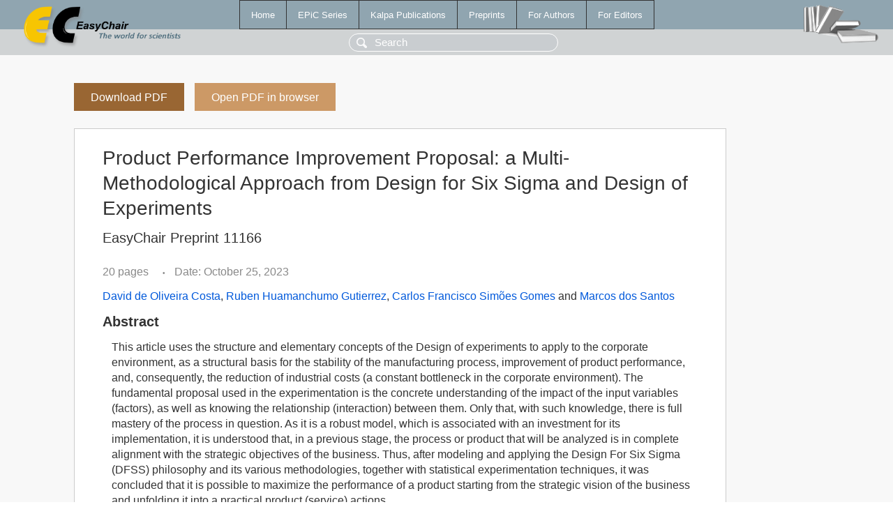

--- FILE ---
content_type: text/html; charset=UTF-8
request_url: https://ww.easychair.org/publications/preprint/kG72
body_size: 2076
content:
<!DOCTYPE html>
<html lang='en-US'><head><meta content='text/html; charset=UTF-8' http-equiv='Content-Type'/><title>Product Performance Improvement Proposal: a Multi-Methodological Approach from Design for Six Sigma and Design of Experiments</title><link href='/images/favicon.ico' rel='icon' type='image/jpeg'/><link href='/css/cool.css?version=531' rel='StyleSheet' type='text/css'/><link href='/css/publications.css?version=531' rel='StyleSheet' type='text/css'/><script src='/js/easy.js?version=531'></script><script src='/publications/pubs.js?version=531'></script></head><body class="pubs"><table class="page"><tr style="height:1%"><td><div class="menu"><table class="menutable"><tr><td><a class="mainmenu" href="/publications/" id="t:HOME">Home</a></td><td><a class="mainmenu" href="/publications/EPiC" id="t:EPIC">EPiC Series</a></td><td><a class="mainmenu" href="/publications/Kalpa" id="t:KALPA">Kalpa Publications</a></td><td><a class="mainmenu" href="/publications/preprints" id="t:PREPRINTS">Preprints</a></td><td><a class="mainmenu" href="/publications/for_authors" id="t:FOR_AUTHORS">For Authors</a></td><td><a class="mainmenu" href="/publications/for_editors" id="t:FOR_EDITORS">For Editors</a></td></tr></table></div><div class="search_row"><form onsubmit="alert('Search is temporarily unavailable');return false;"><input id="search-input" name="query" placeholder="Search" type="text"/></form></div><div id="logo"><a href="/"><img class="logonew_alignment" src="/images/logoECpubs.png"/></a></div><div id="books"><img class="books_alignment" src="/images/books.png"/></div></td></tr><tr style="height:99%"><td class="ltgray"><div id="mainColumn"><table id="content_table"><tr><td style="vertical-align:top;width:99%"><a class="pdf_download_preprint" href="/publications/preprint/kG72/download" title="Download full-text preprint">Download PDF</a><a class="pdf_open_preprint" href="/publications/preprint/kG72/open" title="Open full-text preprint in browser">Open PDF in browser</a><div class="abstractBox"><h1>Product Performance Improvement Proposal: a Multi-Methodological Approach from Design for Six Sigma and Design of Experiments</h1><h3 class="preprint_number">EasyChair Preprint 11166</h3><span class="pages">20 pages</span><span class="pagesbull">•</span><span class="date">Date: October 25, 2023</span><div class="authors"><a href="/publications/author/jJ1r">David de Oliveira Costa</a>, <a href="/publications/author/6fvB">Ruben Huamanchumo Gutierrez</a>, <a href="/publications/author/7ldc">Carlos Francisco Simões Gomes</a> and <a href="/publications/author/BwhF">Marcos dos Santos</a></div><h3>Abstract</h3><p>This article uses the structure and elementary concepts of the Design of experiments to apply to the corporate environment, as a structural basis for the stability of the manufacturing process, improvement of product performance, and, consequently, the reduction of industrial costs (a constant bottleneck in the corporate environment). The fundamental proposal used in the experimentation is the concrete understanding of the impact of the input variables (factors), as well as knowing the relationship (interaction) between them. Only that, with such knowledge, there is full mastery of the process in question. As it is a robust model, which is associated with an investment for its implementation, it is understood that, in a previous stage, the process or product that will be analyzed is in complete alignment with the strategic objectives of the business. Thus, after modeling and applying the Design For Six Sigma (DFSS) philosophy and its various methodologies, together with statistical experimentation techniques, it was concluded that it is possible to maximize the performance of a product starting from the strategic vision of the business and unfolding it into a practical product (service) actions.</p><p><b>Keyphrases</b>: <a href="/publications/keyword/XCSN">Design for Six Sigma (DFSS)</a>, <a href="/publications/keyword/7sbm">Design of Experiments (DOE)</a>, <a href="/publications/keyword/zRcC">product development</a></p><table style="margin-top:10px"><tr><td class="paper_link" style="padding-right:7pt"><b>Links:</b></td><td class="paper_link"><a href="/publications/preprint/kG72" title="EasyChair link">https://easychair.org/publications/preprint/kG72</a></td></tr></table><div class="bibtex_button" onclick="Pubs.bibtex()">BibTeX entry <div class="bibtex" id="bibtex" onclick="Pubs.bibtexInner()">BibTeX does not have the right entry for preprints. This is a hack for producing the correct reference:<pre>@booklet{EasyChair:11166,
  author    = {David de Oliveira Costa and Ruben Huamanchumo Gutierrez and Carlos Francisco Simões Gomes and Marcos dos Santos},
  title     = {Product Performance Improvement Proposal: a Multi-Methodological Approach from Design for Six Sigma and Design of Experiments},
  howpublished = {EasyChair Preprint 11166},
  year      = {EasyChair, 2023}}
</pre></div></div></div><a class="pdf_download_preprint" href="/publications/preprint/kG72/download" title="Download full-text preprint">Download PDF</a><a class="pdf_open_preprint" href="/publications/preprint/kG72/open" title="Open full-text preprint in browser">Open PDF in browser</a></td></tr></table></div></td></tr><tr><td class="footer">Copyright © 2012-2026 easychair.org. All rights reserved.</td></tr></table></body></html>